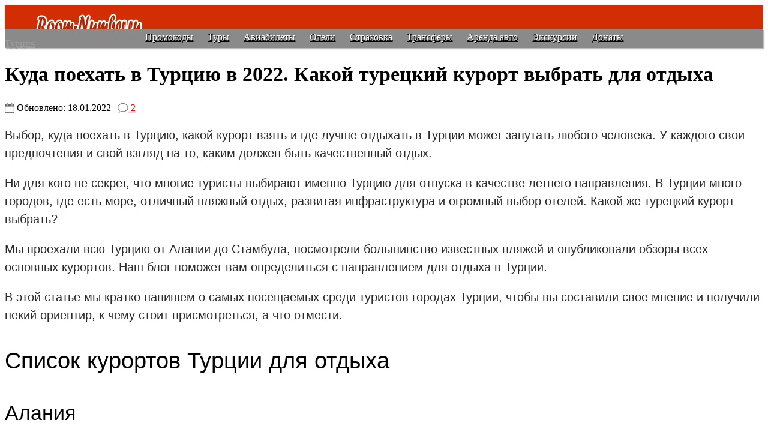

--- FILE ---
content_type: text/html; charset=UTF-8
request_url: https://room-number.ru/turkey/kuda-poehat-v-turciu/
body_size: 22560
content:
<!DOCTYPE html><!--[if IE 6]><html id="ie6" xml:lang="ru"><![endif]--><!--[if IE 7]><html id="ie7" xml:lang="ru"><![endif]--><!--[if IE 8]><html id="ie8" xml:lang="ru"><![endif]--><!--[if !(IE 6) | !(IE 7) | !(IE 8) ]><!--><html xml:lang="ru"><!--<![endif]--><head><link rel="icon" href="https://room-number.ru/favicon.svg"/ type="image/svg+xml><meta http-equiv="Content-Type" content="text/html; charset="UTF-8" /><meta name="viewport" content="width=device-width" /><title>Куда поехать в Турцию в 2020 г. Какой турецкий курорт выбрать для отдыха</title> <!--[if lt IE 9]><script src="https://room-number.ru/wp-content/themes/twentyeleven2/js/html5.js" type="text/javascript"></script><![endif]--><meta name='yandex-verification' content='4e414440898a06b5' /><meta name="google-site-verification" content="50bAjSKZWYRvd1_Pqb-Bl0AGM93vjAd6Fsu_ZF6R4_g" /><meta name="google-site-verification" content="9pJmW4TErkwS_-VGs1cRSHgdYnZcWGma03NFNTt9fao" /><!-- Yandex.RTB --><script defer>window.yaContextCb=window.yaContextCb||[]</script><script defer src="https://yandex.ru/ads/system/context.js" async></script></head><link rel="stylesheet" type="text/css" media="all" href="https://room-number.ru/wp-content/themes/twentyeleven2/style.css" />

<style>#menu-item-45890 {width: 202px!important;display:block;} #access a{line-height:2.7em;padding:0 10px 0 10px;font-family:verdana;font-size:19px;font-weight:600;text-shadow: #000 1px 1px 0;top:2.9em;}#branding{height:41px;border:0;overflow:hidden;background:#d32e03;box-shadow:0!important} #access{background:#d32e03; box-shadow:0!important} 

.topmenu2{background:#8a8a8a; margin-top: -1px; height: 32px; border:0;overflow:hidden;box-shadow:2px 2px 1px rgba(122,122,122,0.5);} 
.topmenu2in{padding:4px 0 0 0;text-align:center;}
.topmenu2 a {color:#fff; line-height:1.3em;padding:2px 10px 2px 10px;font-family:verdana;font-size:16px;font-weight:400;text-shadow: #000 1px 1px 0;top:2.9em; text-align: webkit-match-parent;}

h2{font-weight:normal;font-size:38px !important;line-height:1.6em !important;color:#000;}h3{font-weight:normal;font-size:34px !important;line-height:1.4em !important;color:#000;}

.dgqpo{font-size:25px;border-bottom:1px dotted #d80303}#dgqponb{font-size:25px;border-bottom:0}.ulhtlblk{background:#f7f7e9;border:solid 1px #efe8d8;margin-bottom:10px;line-height:1.6em}.bknglgosm{background-image:url(/wp-content/uploads/2015/12/booking-favicon.jpg);background-repeat:no-repeat;background-position:left center;padding:0 0 0 19px;margin:0 -1px 0 2px;list-style-type:none}#yandex_ad33,#yandex_rtb_R-A-142494-5{margin-bottom:20px}.blackvideo {padding:50px;background:#000;margin-bottom:25px;margin-top:25px;}#booklinksnew a{font-size:23px}body.custom-background{background-color:#fff !important;background-image:none !important}.entry-content, .entry-content p, .entry-content ul{font-size:112%;line-height:1.5em;font-family:Arial,sans-serif;font-display:swap;font-weight:normal;color:#2b2b2b}.glgo:hover{background:#d32e03}#menu-item-45890{background:#d32e03 !important}#menu-item-45890 a:hover{background:#d32e03 !important}#menu-item-45890 li:hover{background:#d32e03 !important}#menu-item-45890 img:hover{background:#d32e03 !important}#menu-item-45890{margin:6px 20px 0 0}.hktcondovse{background:#457cca}.hktcondovse:hover{background:#003580}
@media (max-width: 1024px){.entry-title{font-size:24px !important;}.blackvideo{padding:3px;}} 

@media (max-width: 800px){#page{margin-top:0 !important}#primary{margin:1px !important}#content{padding:10px 9px 1px 7px !important}.entry-content{padding:12px 16px 0 0 !important}h2,h3{font-size:28px !important;}.categorylink img{width:60px;height:30px;margin-top:8px}.comment-notes{margin-bottom:-4px !important}.comment-form-author,.comment-form-email,.comment-form-url{margin-top:-25px !important;width:85% !important} .tablnoborderbooking td .htlblk{position:absolute;margin-top:20px;margin-left:10px}#access a{line-height:2.3em !important;font-size:14px !important}#access ul ul{top:2.3em !important}#access ul ul a{padding-top:1px;padding-bottom:1px}#menu-item-45890{display:block !important}#menu-item-45890 img{}#menu-item-45890{margin:6px 1px 0 0} 
#branding{} #access, #menu-item-45890, #responsive-menu-item-45890 {display:none;} .topmenulogo img, #responsivemenuaccesslogo img {width: 155px!important; height:32px!important;} .topmenulogo {margin: -1px 0 3px 8px !important} 

.topmenu2 a {line-height:1.2em; padding:0 2px 0 2px;font-size:14px;}

#responsive-menu-container #responsive-menu-wrapper, #responsive-menu-container #responsive-menu-title, #responsive-menu-container #responsive-menu li.responsive-menu-item a {background: none!important; border-bottom:none!important;} #responsive-menu-container {background: linear-gradient(45deg, #5f1a2a, #212121)!important; opacity: 0.975!important;}}

@media (max-width: 650px){body,input,textarea{font-size:95% !important;line-height:1.5em;font-family:Arial;font-weight:normal;color:#2b2b2b}#branding{margin-bottom:-1px !important}.topmenulogo {margin: -1px 0 3px 8px !important}}

@media (max-width: 450px){#branding{}.topmenulogo {margin: -1px 0 3px 8px !important}}</style>
<body class="single single-post postid-52130 single-format-standard custom-background two-column right-sidebar responsive-menu-slide-left moz-sidebar-adjust">

<script>if (document.location.protocol != "https:") {
   document.location = document.URL.replace(/^http:/i, "https:");
}</script>


<div id="branding"><div class="topmenulinksarea">

<nav id="access" role="navigation"><div class="menu-%d0%bc%d0%b5%d0%bd%d1%8e-1-container"><ul id="menu-%d0%bc%d0%b5%d0%bd%d1%8e-1" class="menu"><li id="menu-item-45890" class="menu-item menu-item-type-custom menu-item-object-custom menu-item-home menu-item-45890"><a href="https://room-number.ru/"><img class="glgo" src="https://room-number.ru/wp-content/uploads/2018/10/logo-18238.png" alt="logo-18238" width="182" height="38" style="border: 0;"></a></li>
<li id="menu-item-24601" class="menu-item menu-item-type-post_type menu-item-object-page menu-item-24601"><a href="https://room-number.ru/category/">Все страны</a></li>
<li id="menu-item-102" class="menu-item menu-item-type-custom menu-item-object-custom menu-item-102"><a title="Россия" href="https://room-number.ru/category/russia/">Россия</a></li>
<li id="menu-item-2924" class="menu-item menu-item-type-custom menu-item-object-custom menu-item-2924"><a title="Турция" href="https://room-number.ru/category/turkey/">Турция</a></li>
<li id="menu-item-108" class="menu-item menu-item-type-custom menu-item-object-custom menu-item-108"><a href="https://room-number.ru/category/sri-lanka/">Шри-Ланка</a></li>
<li id="menu-item-1549" class="menu-item menu-item-type-custom menu-item-object-custom menu-item-1549"><a href="https://room-number.ru/category/vietnam/">Вьетнам</a></li>
<li id="menu-item-107" class="menu-item menu-item-type-custom menu-item-object-custom menu-item-107"><a title="Тайланд" href="https://room-number.ru/category/thailand/">Таиланд</a></li>
<li id="menu-item-52694" class="menu-item menu-item-type-taxonomy menu-item-object-category menu-item-52694"><a href="https://room-number.ru/category/emirates/">ОАЭ</a></li>
<li id="menu-item-74517" class="menu-item menu-item-type-custom menu-item-object-custom menu-item-74517"><a href="https://room-number.ru/about/">Об авторах</a></li>
</ul></div></nav>

<div class="topmenulogo" id="responsivemenuaccesslogo"><a href="https://room-number.ru/"><img alt="logo" src="/wp-content/uploads/2018/10/logo-18238.png" width="182" height="38" /></a></div>

</div></div>

<div class="topmenu2"><div class="topmenu2in">
<a href="https://room-number.ru/promo/"> Промокоды</a>
<a href="https://room-number.ru/tour/"> Туры</a>
<a href="https://room-number.ru/avia/"> Авиабилеты</a>
<a href="https://room-number.ru/otel/"> Отели</a>
<a href="https://room-number.ru/turisticheskoe-strahovanie/"> Страховка</a>
<a href="https://room-number.ru/transfer/"> Трансферы</a>
<a href="https://room-number.ru/avto/"> Аренда авто</a>
<a href="https://room-number.ru/eks/"> Экскурсии</a>
<a href="https://room-number.ru/spasibo/"> Донаты</a>
</div></div>


<div id="page" class="hfeed"></header>

<div id="main">		<div id="primary" style="margin-bottom: 1% !important;">
			<div id="content" role="main" style="margin-top: -16px;" itemscope itemtype="https://schema.org/Article">
				<!-- #nav-single -->
					
<style>.wp-smiley {width:15px;height:15px!important;margin-bottom:-2px!important;} 
.avtor0126{background:#2f2f2f; height: 145px; margin-top: 20px; padding-top: 20px; font-size: 100%; color:#fff;} 
.booklinksyatravel li{padding:8px 1px 8px 29px !important;background-image:url(https://room-number.ru/wp-content/uploads/2022/03/yatr-logo.png)!important;background-repeat:no-repeat;background-position:left center;margin:1px 0 1px -35px;list-style-type:none}
.yatravel {background-image:url(https://room-number.ru/wp-content/uploads/2022/03/yatr-logo.png);background-repeat:no-repeat;background-position:left center;padding:0 0 0 25px;margin:0 -7px 0 2px;list-style-type:none}
blockquote{padding:17px;margin-top:20px;margin-bottom:20px;background:#fff;border:0;border-left:0;font-style:oblique} .tablnoborderbooking td a {font-size:22px;font-weight:bold}.lnksbookgbluspan {margin-left:10px;padding:3px 10px 3px 10px;border-radius:2px;background:#5ab3c9;color:#fff;font-size:20px;} .ulhtlblk{margin-bottom:20px;}
#lnksbookgblue {padding:10px 20px 10px 20px!important;background:#5ab3c9;text-align:center;float:left;display:block;}#lnksbookgblue .spanlink{font-size:18px!important;font-weight:normal!important;} .trhtlnks {font-size:18px;font-family:verdana;margin-top:15px;}
#lnksbookg {margin-top:-4px;margin-bottom:16px;max-width:190px;padding: 8px 0 8px 0!important;} .hktcondovse a, #lnksbookg a {color:#fff;font-size:18px!important;font-weight:normal!important;} #lnksbookg img{width:18px;height:18px;margin: 0 6px -2px 0;}.ll90917 {border-bottom:1px dotted #000;color:#000;text-decoration:none;}.breadcrrr{color:#9c9c9c;font-family:tahoma;margin-bottom:-5px;} .breadcrrr a{color:#9c9c9c;}.fgegreew {width:49.8%; float: left; display: block;} #fgegreewshare{width:100%;}.block2greyperelink{margin: 5px 0 2px 0!important;}#pohposti{margin-top:-38px!important;margin-bottom:20px!important;}.ya-share2__badge{width:50px;height:40px;margin-top:2px;margin-bottom:2px;background-repeat: no-repeat} .ya-share2__container_size_m .ya-share2__icon{width: 40px; height:40px;vertical-align:middle;background-repeat: no-repeat} img[class*="align"], img[class*="wp-image-"], #content .gallery .gallery-icon img {box-shadow: 5px 5px 4px rgba(122,122,122,0.5);} .entry-title{font-size:34px !important;padding-right:50px;} .bookinglogo{border: solid 2px #000 !important;}
@media (max-width: 1000px){.entry-title{font-size:30px !important;font-weight:normal !important;color:#000;}.smartwtrata{overflow:hidden;margin-right:-40px;margin-left:-20px;} }
@media (max-width: 650px){.dgqpo{margin-left:18px;}.fgegreew{width:100%;}.socsetitext{font-size:22px!important;}.block2greyperelink{padding: 15px 1px 15px 10px!important;margin: 5px 0 2px 0!important;}#knopkisoc{display:block;} .ya-share2__item_service_twitter .ya-share2__badge{display:none !important;} #pohposti {margin-top:-38px!important;margin-bottom:20px!important;} 
.avtor0126{height: 160px;font-size: 85%;} 
.miniaturarelacionada {width:95%!important;max-width:95%!important;min-height:140px!important;text-align:left;font-size:20px!important; float:left!important;display:block!important;line-height:1.3em;} .miniaturarelacionada img {float:left!important;display:block!important;width:130px;height:130px; margin-right:13px;} .relacionadas {margin: 10px 1px 20px -5px !important;}}@media (max-width: 450px){.miniaturarelacionada a {font-size:18px!important;} .avtor0126{height: 180px;font-size: 70%;} }</style> 

<article id="post-52130" class="post-52130 post type-post status-publish format-standard hentry category-turkey tag-- tag--"> 

<div class="breadcrrr" itemscope="" itemtype="https://schema.org/BreadcrumbList">
<span itemscope="" itemprop="itemListElement" itemtype="https://schema.org/ListItem"><span itemprop="name"><a href="https://room-number.ru/category/turkey/" title="Просмотреть все записи в рубрике &laquo;Турция&raquo;" rel="nofollow">Турция</a></span><meta itemprop="position" content="1"></span>
</div>

<meta itemprop="datePublished" content="2019-10-12"><meta itemprop="dateModified" content="2022-01-18">

<header class="entry-header"><h1 class="entry-title" itemprop="name">Куда поехать в Турцию в 2022. Какой турецкий курорт выбрать для отдыха</h1>

<div class="entry-meta">

<span title="Опубликовано: 12.10.2019. Дата обновления: 18.01.2022 "><img src="/wp-content/uploads/2021/02/date0-png.png" width="16" height="16"  style="margin-top:-3px;" alt="" align="absMiddle" /> 

Обновлено: 18.01.2022 </span>

<span title="Комментарии"><a href="#comments"><img src="/wp-content/uploads/2021/02/com-png.png" width="18" height="16" style="margin-top:-3px;margin-left:7px;" alt="" align="absMiddle" /> 2</a></span>

</div><!-- .entry-meta -->

   </header><div class="entry-content" itemprop="articleBody" style="border-bottom: 0;"> <p>Выбор, куда поехать в Турцию, какой курорт взять и где лучше отдыхать в Турции может запутать любого человека. У каждого свои предпочтения и свой взгляд на то, каким должен быть качественный отдых. <span id="more-52130"></span></p>
<p>Ни для кого не секрет, что многие туристы выбирают именно Турцию для отпуска в качестве летнего направления. В Турции много городов, где есть море, отличный пляжный отдых, развитая инфраструктура и огромный выбор отелей. Какой же турецкий курорт выбрать?</p>
<p>Мы проехали всю Турцию от Алании до Стамбула, посмотрели большинство известных пляжей и опубликовали обзоры всех основных курортов. Наш блог поможет вам определиться с направлением для отдыха в Турции.</p>
<p>В этой статье мы кратко напишем о самых посещаемых среди туристов городах Турции, чтобы вы составили свое мнение и получили некий ориентир, к чему стоит присмотреться, а что отмести.</p>
<div id="yandex_rtb_R-A-142494-5"></div>
<h2>Список курортов Турции для отдыха</h2>
<h3>Алания</h3>
<p><a href="https://room-number.ru/turkey/alanya/">Город Алания</a> – самый теплый курорт Турции. Именно в Алании купабельный сезон длится дольше всего. Здесь самое теплое море. В Аланье уютно, все для русского человека понятно и приятно. Большая, но домашняя деревня. Атмосфера неспешной жизни тут точно присутствует.</p>
<div class="hktcondovse" id="lnksbookg"><span class='spanlink' onclick="GoTo('_tp.media/r?marker=27158.kuda&amp;p=771&amp;u=https%3A%2F%2Ftravelata.ru%2Fturkey%2Fresorts%2Falanya')"><span>Туры в Аланию →</span></span></div>
<p>Здесь большой выбор экскурсий и в самом городе есть, что посмотреть. В Алании несколько главных пляжей. Все они очень протяженные, многокилометровые. Самым лучшим считается <a title="Пляж Клеопатры, Аланья. Самый лучший и красивый в Алании" href="https://room-number.ru/turkey/kleopatra-beach-alanya/">пляж Клеопатры</a>. Море чистое, без волн, но во многих местах есть каменные плиты, поэтому рекомендуется купаться в коралловых тапочках.</p>
<p>Несмотря на большой туристический поток, цены не отличаются от остальной Турции. Советуем заселяться в Алании в городские отели или в квартиры, нежели, чем в отели «все включено», потому что почти все 5-звездочные гостиницы &#8220;ол инклюзив&#8221; находятся на отшибе, за городом.</p>
<h4>Отели в центре Алании</h4>
<ul class="bookinglinksdiv" id="booklinksnew">
<li><span class='spanlink' onclick="GoTo('_www.booking.com/hotel/tr/kleopatra-suit-otel.ru.html?aid=891071')"><span>Kleopatra Suit Hotel</span></span></li>
<li><span class='spanlink' onclick="GoTo('_www.booking.com/hotel/tr/blue-diamond-alya.ru.html?aid=891071')"><span>Blue Diamond Alya Hotel</span></span></li>
<li><span class='spanlink' onclick="GoTo('_www.booking.com/hotel/tr/sunpark-beach.ru.html?aid=891071')"><span>Sunprime Alanya Beach Hotel</span></span></li>
<li><span class='spanlink' onclick="GoTo('_www.booking.com/hotel/tr/xperia-grand-bali.ru.html?aid=891071')"><span>Xperia Grand Bali Hotel</span></span></li>
</ul>
<p><img itemprop="image" class="alignnone size-full wp-image-52131" alt="kyrort-v-turke-9" src="https://room-number.ru/wp-content/uploads/2019/10/kyrort-v-turke-9.jpg" width="925" height="617" /><br />
<img itemprop="image" class="alignnone size-full wp-image-52133" alt="kyrort-v-turke-11" src="https://room-number.ru/wp-content/uploads/2019/10/kyrort-v-turke-11.jpg" width="925" height="622" /><br />
<img itemprop="image" class="alignnone size-full wp-image-52134" alt="kyrort-v-turke-12" src="https://room-number.ru/wp-content/uploads/2019/10/kyrort-v-turke-12.jpg" width="925" height="614" /></p>
<h3>Анталия</h3>
<p><a href="https://room-number.ru/turkey/antalya/">Город Анталья</a> &#8211; одно из популярнейших направлений для отдыха в Турции среди туристов. Большинство экспатов также выбирают Анталию для жизни. Анталья является крупным и развитым городом, где вы найдете массу развлечений, пляжей и достопримечательностей.</p>
<div class="hktcondovse" id="lnksbookg"><span class='spanlink' onclick="GoTo('_tp.media/r?marker=27158.kuda&amp;p=771&amp;u=https%3A%2F%2Ftravelata.ru%2Fturkey%2Fresorts%2Fantalya')"><span>Туры в Анталью →</span></span></div>
<p>Несмотря на то, что в городе есть торговые центры, крупные супермаркеты, общественный транспорт и напряженный трафик, этот курорт без приукрашивания прекрасно подходит для отпуска, особенно продолжительного.</p>
<p>Пляжи такие же хорошие, как в Алании. Но море чуточку прохладнее, примерно на 1-2 градуса. В Анталии 2 основных пляжа, которые находятся с обеих сторон от города &#8211; песочный <a title="Пляж Лара, Анталия. Фото, отели и отзывы о пляже" href="https://room-number.ru/turkey/lara-antalya/">пляж Лара</a> и галечный <a title="Пляж Коньяалты. Лучший пляж в Анталии" href="https://room-number.ru/turkey/konyaalti-antalya/">пляж Коньяалты</a>. Лично на наш взгляд, второй пляж лучше.</p>
<p>В Анталье мы советуем останавливать свой выбор на квартире при условии длительного отпуска на 2 недели или месяц. На меньший срок подойдут отели. На пляже Лара в основном крупные дорогие отели все включено, а на Коньяалты широкий выбор бюджетного жилья. Количество отелей и их качество заметно лучше, чем в Алании, при той же ценовой категории.</p>
<h4>Отели в Анталье</h4>
<ul class="bookinglinksdiv" id="booklinksnew">
<li><span class='spanlink' onclick="GoTo('_www.booking.com/hotel/tr/eliza.ru.html?aid=891071')"><span>Route Hotel Kaleici</span></span></li>
<li><span class='spanlink' onclick="GoTo('_www.booking.com/hotel/tr/secret-palace-pansion.ru.html?aid=891071')"><span>Secret Palace Hotel</span></span></li>
<li><span class='spanlink' onclick="GoTo('_www.booking.com/hotel/tr/elit-basaran.ru.html?aid=891071')"><span>Sealife Lounge</span></span></li>
<li><span class='spanlink' onclick="GoTo('_www.booking.com/hotel/tr/cap-d-39-perge.ru.html?aid=891071')"><span>Cap d&#8217;Perge Hotel</span></span></li>
</ul>
<p><img itemprop="image" class="alignnone size-full wp-image-52135" alt="kyrort-v-turke-5" src="https://room-number.ru/wp-content/uploads/2019/10/kyrort-v-turke-5.jpg" width="925" height="617" /><br />
<img itemprop="image" class="alignnone size-full wp-image-52136" alt="kyrort-v-turke-6" src="https://room-number.ru/wp-content/uploads/2019/10/kyrort-v-turke-6.jpg" width="925" height="617" /><br />
<img itemprop="image" class="alignnone size-full wp-image-52137" alt="kyrort-v-turke-8" src="https://room-number.ru/wp-content/uploads/2019/10/kyrort-v-turke-8.jpg" width="925" height="617" /><br />
<img itemprop="image" class="alignnone size-full wp-image-52138" alt="kyrort-v-turke-7" src="https://room-number.ru/wp-content/uploads/2019/10/kyrort-v-turke-7.jpg" width="925" height="603" /></p>
<p><!-- adman_adcode (middle, 3) --><div id="blok56547567563">
<!-- Yandex.RTB R-A-142494-15 в посте середина -->
<div id="yandex_rtb_R-A-142494-15"></div>
<script defer>window.yaContextCb.push(()=>{
  Ya.Context.AdvManager.render({
    renderTo: 'yandex_rtb_R-A-142494-15',
    blockId: 'R-A-142494-15'
  })
})</script>
</div>

<!-- /adman_adcode (middle) --></p>
<h3>Кемер</h3>
<p><a href="https://room-number.ru/turkey/kemer/">Город Кемер</a> в настоящее время самый популярный среди русскоязычных туристов. Такое количество русских мы не встречали больше нигде в Турции. Кемер по своему привлекателен. Почему-то именно здесь мы полностью почувствовали себя на курорте и расслабились.</p>
<div class="hktcondovse" id="lnksbookg"><span class='spanlink' onclick="GoTo('_tp.media/r?marker=27158.kuda&amp;p=771&amp;u=https%3A%2F%2Ftravelata.ru%2Fturkey%2Fresorts%2Fkemer')"><span>Туры в Кемер →</span></span></div>
<p>Отличительные особенности Кемера от предыдущих двух курортов, что сам городок маленький, но тем ни менее, ухоженный, весь в цветах.</p>
<p>Пляж в Кемере делится на 2 части яхтенной гаванью. Первая часть общественного пляжа галечная, а второй пляж песочный и более живописный, но весь заставлен лежаками бич клабов. В Кемере было самое спокойное море, без единой волны. Если повезет, то можно застать дни, когда море становится ярко бирюзовым, как на Карибах.</p>
<p>В Кемере, в отличии от Аланьи и Антальи, стоит забронировать заранее отель «все включено». В сезон хорошие отели с питанием стоят от 100$ в сутки.</p>
<h4>Отели в Кемере &#8220;всё включено&#8221;</h4>
<ul class="bookinglinksdiv" id="booklinksnew">
<li><span class='spanlink' onclick="GoTo('_www.booking.com/hotel/tr/elegance-kemer.ru.html?aid=891071')"><span>Elegance Hotel Kemer</span></span></li>
<li><span class='spanlink' onclick="GoTo('_www.booking.com/hotel/tr/pasha-s-princess.ru.html?aid=891071')"><span>Pasha&#8217;s Princess Hotel</span></span></li>
<li><span class='spanlink' onclick="GoTo('_www.booking.com/hotel/tr/crystal-de-luxe-resort-spa.ru.html?aid=891071')"><span>Crystal De Luxe Resort &amp; Spa</span></span></li>
<li><span class='spanlink' onclick="GoTo('_www.booking.com/hotel/tr/otium-life.ru.html?aid=891071')"><span>Otium Hotel Life Ultra All Inclusive</span></span></li>
</ul>
<p><img itemprop="image" class="alignnone size-full wp-image-52139" alt="kyrort-v-turke-1" src="https://room-number.ru/wp-content/uploads/2019/10/kyrort-v-turke-1.jpg" width="925" height="617" /><br />
<img itemprop="image" class="alignnone size-full wp-image-52140" alt="kyrort-v-turke-2" src="https://room-number.ru/wp-content/uploads/2019/10/kyrort-v-turke-2.jpg" width="925" height="617" /><br />
<img itemprop="image" class="alignnone size-full wp-image-52141" alt="kyrort-v-turke-3" src="https://room-number.ru/wp-content/uploads/2019/10/kyrort-v-turke-3.jpg" width="925" height="617" /><br />
<img itemprop="image" class="alignnone size-full wp-image-52142" alt="kyrort-v-turke-4" src="https://room-number.ru/wp-content/uploads/2019/10/kyrort-v-turke-4.jpg" width="925" height="618" /></p>
<h3>Сиде</h3>
<p><a href="https://room-number.ru/turkey/otdyh-v-side/">Город Сиде</a> тоже можно запросто отнести к одному из самых расслабленных курортов Турции. Городок совсем небольшой. Все <a href="https://room-number.ru/turkey/dostoprimechatelnosti-side/">достопримечательности</a>, а они в Сиде самые интересные, легко посещаются самостоятельно за один день.</p>
<div class="hktcondovse" id="lnksbookg"><span class='spanlink' onclick="GoTo('_tp.media/r?marker=27158.kuda&amp;p=771&amp;u=https%3A%2F%2Ftravelata.ru%2Fturkey%2Fresorts%2Fside')"><span>Путевки в Сиде →</span></span></div>
<p>Море в Сиде такое же спокойное и без волн, как в Кемере. Сиде &#8211; это то место, куда поехать отдыхать в Турцию с ребенком. Пляж в Сиде отлично подходит для отдыха с детьми, так как здесь мелко и нет волн. Вдоль пляжа обустроенная набережная с хорошим выбором разных кафе и ресторанчиков.</p>
<p>Сиде превосходный вариант для тех, кто хочет совместить экскурсионную программу с пляжным отдыхом. В этом городе можно выбирать, как маленькие, симпатичные и недорогие отели, так и систему «все включено» в 5-звездочных резортах. Главное, ищите жилье поближе к морю, в пешей доступности от пляжа. </p>
<h4>Гостиницы в Сиде</h4>
<ul class="bookinglinksdiv" id="booklinksnew">
<li><span class='spanlink' onclick="GoTo('_www.booking.com/hotel/tr/villa-onemli-antalya.ru.html?aid=891071')"><span>Hotel Villa Önemli</span></span></li>
<li><span class='spanlink' onclick="GoTo('_www.booking.com/hotel/tr/adali.ru.html?aid=891071')"><span>Adalı hotel</span></span></li>
<li><span class='spanlink' onclick="GoTo('_www.booking.com/hotel/tr/beachway-hotel-side.ru.html?aid=891071')"><span>Beachway Hotel</span></span></li>
<li><span class='spanlink' onclick="GoTo('_www.booking.com/hotel/tr/bosphorus-sorgun.ru.html?aid=891071')"><span>Bosphorus Sorgun Hotel</span></span></li>
</ul>
<p><img itemprop="image" class="alignnone size-full wp-image-52146" alt="kyrort-v-turke-26" src="https://room-number.ru/wp-content/uploads/2019/10/kyrort-v-turke-26.jpg" width="925" height="617" /><br />
<img itemprop="image" class="alignnone size-full wp-image-52145" alt="kyrort-v-turke-25" src="https://room-number.ru/wp-content/uploads/2019/10/kyrort-v-turke-25.jpg" width="925" height="610" /><br />
<img itemprop="image" class="alignnone size-full wp-image-52143" alt="kyrort-v-turke-24" src="https://room-number.ru/wp-content/uploads/2019/10/kyrort-v-turke-24.jpg" width="925" height="617" /><br />
<img itemprop="image" class="alignnone size-full wp-image-52144" alt="kyrort-v-turke-23" src="https://room-number.ru/wp-content/uploads/2019/10/kyrort-v-turke-23.jpg" width="925" height="611" /></p>
<div id="yandex_ad33"></div>
<h3>Каш</h3>
<p><a href="https://room-number.ru/turkey/kas/">Город Каш</a> в Турции &#8211; самый неповторимый и сильно отличающийся курорт от всех предыдущих. В Каш не продают путевки турфирмы, сюда в основном приезжают самостоятельные туристы со всего мира, а также сами турки.</p>
<p>Необыкновенно аутентичный, необычный, но в тоже время скромный и по европейски сдержанный. Масса красивых видовых ресторанов с европейской и даже греческой кухней, извилистые узкие улочки и небольшие 2-3 этажные дома-отели.</p>
<p>Для пляжного отдыха есть несколько небольших бухт, где удобно поплавать. Один из самых красивых пляжей Турции, <a title="Пляж Капуташ в Турции. Бухта среди гор с голубой водой" href="https://room-number.ru/turkey/kaputas/">Капуташ</a>, тоже находится недалеко от Каша.</p>
<p>В Каше советуем присмотреться к маленьким, возможно даже семейным отельчикам, а не переплачивать за виллы или отели с питанием.</p>
<h4>Отели в Каше на Букинге</h4>
<ul class="bookinglinksdiv" id="booklinksnew">
<li><span class='spanlink' onclick="GoTo('_www.booking.com/hotel/tr/cedrus-suites.ru.html?aid=891071')"><span>Cedrus Suites</span></span></li>
<li><span class='spanlink' onclick="GoTo('_www.booking.com/hotel/tr/sonne.ru.html?aid=891071')"><span>Hotel Sonne</span></span></li>
<li><span class='spanlink' onclick="GoTo('_www.booking.com/hotel/tr/nur.ru.html?aid=891071')"><span>Nur Hotel</span></span></li>
<li><span class='spanlink' onclick="GoTo('_www.booking.com/hotel/tr/arnna.ru.html?aid=891071')"><span>Arnna Hotel</span></span></li>
</ul>
<p><img itemprop="image" class="alignnone size-full wp-image-52147" alt="kyrort-v-turke-22" src="https://room-number.ru/wp-content/uploads/2019/10/kyrort-v-turke-22.jpg" width="925" height="617" /><br />
<img itemprop="image" class="alignnone size-full wp-image-52148" alt="kyrort-v-turke-21" src="https://room-number.ru/wp-content/uploads/2019/10/kyrort-v-turke-21.jpg" width="925" height="617" /><br />
<img itemprop="image" class="alignnone size-full wp-image-52149" alt="gorod-kas-41" src="https://room-number.ru/wp-content/uploads/2019/10/gorod-kas-41.jpg" width="925" height="617" /><br />
<img itemprop="image" class="alignnone size-full wp-image-52150" alt="plazh-kapytach-232" src="https://room-number.ru/wp-content/uploads/2019/10/plazh-kapytach-2321.jpg" width="925" height="605" /></p>
<h3>Олюдениз</h3>
<p><a href="https://room-number.ru/turkey/oludeniz/">Курортный городок Олюдениз</a> &#8211; здесь одновременно и спокойно и в тоже время не скучно. В окрестностях Олюдениза есть примечательные места. Но в большей степени сюда приезжают по двум причинам &#8211; полеты на параплане и пляжный отдых. Кому что по душе. Именно в Олюденизе пляж нам понравился больше всего.</p>
<div class="hktcondovse" id="lnksbookg"><span class='spanlink' onclick="GoTo('_tp.media/r?marker=27158.kuda&amp;p=771&amp;u=https%3A%2F%2Ftravelata.ru%2Fturkey%2Fresorts%2Foludeniz')"><span>Туры в Олюдениз→</span></span></div>
<p>Много природы, изумрудная прогретая вода, отсутствие малейшей волны и рядом вся необходимая для времяпровождения инфраструктура. По вчечерам в барах возле пляжа проводятся дискотеки.</p>
<p>С Олюдениза быстро и не затратно можно добраться до Каша и Фетхие и тем самым посмотреть несколько курортов и накупаться сразу на нескольких пляжах.</p>
<h4>Где остановиться в Олюденизе</h4>
<ul class="bookinglinksdiv" id="booklinksnew">
<li><span class='spanlink' onclick="GoTo('_www.booking.com/hotel/tr/tonoz-beach.ru.html?aid=891071')"><span>Tonoz Beach Hotel</span></span></li>
<li><span class='spanlink' onclick="GoTo('_www.booking.com/hotel/tr/ansal.ru.html?aid=891071')"><span>Unsal Hotel</span></span></li>
<li><span class='spanlink' onclick="GoTo('_www.booking.com/hotel/tr/asena-beach.ru.html?aid=891071')"><span>Liberty Hotels Oludeniz</span></span></li>
<li><span class='spanlink' onclick="GoTo('_www.booking.com/hotel/tr/flamingo.ru.html?aid=891071')"><span>Flamingo Hotel &amp; Spa</span></span></li>
</ul>
<p><img itemprop="image" class="alignnone size-full wp-image-52151" alt="kyrort-v-turke-20" src="https://room-number.ru/wp-content/uploads/2019/10/kyrort-v-turke-20.jpg" width="925" height="617" /><br />
<img itemprop="image" class="alignnone size-full wp-image-52152" alt="kyrort-v-turke-19" src="https://room-number.ru/wp-content/uploads/2019/10/kyrort-v-turke-19.jpg" width="925" height="617" /><br />
<img itemprop="image" class="alignnone size-full wp-image-52153" alt="kyrort-v-turke-18" src="https://room-number.ru/wp-content/uploads/2019/10/kyrort-v-turke-18.jpg" width="925" height="611" /><br />
<img itemprop="image" class="alignnone size-full wp-image-52154" alt="kyrort-v-turke-17" src="https://room-number.ru/wp-content/uploads/2019/10/kyrort-v-turke-17.jpg" width="925" height="612" /></p>
<h3>Фетхие</h3>
<p><a href="https://room-number.ru/turkey/fethiye/">Фетхие</a> – красивое название, но не настолько яркое впечатление оставил после себя данный курортный городок. Смотреть в самом городе нечего. Отдых в Fethiye зачастую предпочитают люди в возрасте и в первый же приезд мы в этом убедились, увидев здесь самое большое скопление европейских пенсионеров.</p>
<div class="hktcondovse" id="lnksbookg"><span class='spanlink' onclick="GoTo('_tp.media/r?marker=27158.kuda&amp;p=771&amp;u=https%3A%2F%2Ftravelata.ru%2Fturkey%2Fresorts%2Ffethiye')"><span>Туры в Фетхие →</span></span></div>
<p>Есть набережная с кафешками и длинный пляж с шезлонгами. Можно проехаться по маленьким пляжам-лагунам. Море по отзывам неплохое. Поблизости находится Олюдениз &#8211; один из лучших пляжей Турции.</p>
<p>На фоне предыдущих курортов, Фетхие отличается, но у него есть свои весомые плюсы. Тихий и спокойный город, не испорченный туристами, не такой многолюдный и суетной, как Анталия. При этом хорошее море, острова и горы.</p>
<h4>Отели в Фетхие на Booking.com</h4>
<ul class="bookinglinksdiv" id="booklinksnew">
<li><span class='spanlink' onclick="GoTo('_www.booking.com/hotel/tr/yeniceri.ru.html?aid=891071')"><span>Yeniceri City Hotel</span></span></li>
<li><span class='spanlink' onclick="GoTo('_www.booking.com/hotel/tr/city-life-demir.ru.html?aid=891071')"><span>City Life Demir Hotel</span></span></li>
<li><span class='spanlink' onclick="GoTo('_www.booking.com/hotel/tr/orka-boutique.ru.html?aid=891071')"><span>Orka Boutique Hotel</span></span></li>
<li><span class='spanlink' onclick="GoTo('_www.booking.com/hotel/tr/unique.ru.html?aid=891071')"><span>Hotel Unique &#8211; Boutique Class</span></span></li>
</ul>
<p><img itemprop="image" class="alignnone size-full wp-image-52155" alt="kyrort-v-turke-13" src="https://room-number.ru/wp-content/uploads/2019/10/kyrort-v-turke-13.jpg" width="925" height="617" /><br />
<img itemprop="image" class="alignnone size-full wp-image-52156" alt="kyrort-v-turke-14" src="https://room-number.ru/wp-content/uploads/2019/10/kyrort-v-turke-14.jpg" width="925" height="617" /><br />
<img itemprop="image" class="alignnone size-full wp-image-52157" alt="kyrort-v-turke-15" src="https://room-number.ru/wp-content/uploads/2019/10/kyrort-v-turke-15.jpg" width="925" height="617" /><br />
<img itemprop="image" class="alignnone size-full wp-image-52158" alt="kyrort-v-turke-16" src="https://room-number.ru/wp-content/uploads/2019/10/kyrort-v-turke-16.jpg" width="925" height="617" /></p>
<h2>Где отдохнуть в Турции</h2>
<p>Куда поехать в Турцию вы теперь примерно представляете. В Турции есть, где разгуляться, выбор курортов широкий.</p>
<p>Мы не скажем вам, что лучше, Анталия или Кемер, Алания или Сиде. Каждый сам для себя должен сопоставить все особенности и преимущества, которые дает то или иное место. А наши подробные обзоры помогут вам получить какое-то впечатление о курорте.</p>
<p>В любом случае, куда бы вы не решили поехать, отдыхать в Турции везде хорошо. Вам точно все понравится. Главное, по возможности, не экономить на отелях и удачно выбирать расположение, чтобы было близко к пляжу и к центру города с кафешками, если вы передвигаетесь пешком.</p>
<p>Напишите в комментариях, куда бы вы советовали поехать в Турции первый раз? Где вам больше всего нравится?</p>
<p><script src="//c26.travelpayouts.com/content?promo_id=1151&#038;shmarker=27158&#038;popular=true&#038;title=%D0%9B%D1%83%D1%87%D1%88%D0%B8%D0%B5%20%D1%86%D0%B5%D0%BD%D1%8B%20%D0%BD%D0%B0%20%D1%82%D1%83%D1%80%D1%8B&#038;city_from=Moscow&#038;country_to=TR&#038;minimized=true&#038;powered_by=false" charset="utf-8" async></script></p>
<!-- adman_adcode_after --><!-- Yandex.RTB R-A-142494-16 после поста -->
<div id="yandex_rtb_R-A-142494-16"></div>
<script defer>window.yaContextCb.push(()=>{
  Ya.Context.AdvManager.render({
    renderTo: 'yandex_rtb_R-A-142494-16',
    blockId: 'R-A-142494-16'
  })
})</script><!-- /adman_adcode_after --> </div><footer class="entry-meta"> 

</footer> </article>




							</div><!-- #content -->

<div style="margin-left: 1.9%">
<noindex>
<table width="100%" class="tablnoborderknopkipost"><tbody><tr><td></td></tr><tr><td>

<div class="links5557"><div class="entry-content" style="font-size: 20px;margin-top:-60px;">

<h2>Как мы путешествуем в условиях санкций</h2>
На этих сайтах можно бронировать авиабилеты и отели с российских карт:

<ul>
	<li>Билеты ищем на <span class='spanlink' onclick="GoTo('_aviasales.tp.st/V84Fw9DW')">Авиасейлс</span></li>
	<li>Иногда дешевле билета лететь туром через <span class='spanlink' onclick="GoTo('_travelata.tp.st/z57atWtN')">Travelata</span></li>
	<li>Отели за границей с нашей картой на <span class='spanlink' onclick="GoTo('_trip.tp.st/CfznJHBp')">Трип.ком</span>, а с иностранной на <span class='spanlink' onclick="GoTo('_booking.com/?aid=891071')">Букинге</span></li>
	<li>Делаем страховку на <span class='spanlink' onclick="GoTo('_cherehapa.ru/?partnerId=1304')">Черехапе</span></li>
	<li>Трансфер из аэропорта через сайт <span class='spanlink' onclick="GoTo('_kiwitaxi.ru/?pap=54cd66fac6dda')">Кивитакси</span></li>
</ul>

<span class="donations"></span>&#9989; <b>Помощь с бронированием отелей на зарубежных сервисах</b>. Помогаем оплатить на Booking, Agoda, Airbnb. <span class='spanlink' onclick="GoTo('_room-number.ru/service/')">Подробнее</span>

<div class="avtor0126"><img style="float: left; margin-top: -20px; padding-bottom: 10px;" src="/wp-content/uploads/2025/07/avtor-room-number.jpg" alt="Авторы сайта room-number.ru" width="147" height="145"  /><span>Авторы статьи: Вячеслав и Екатерина</br >
Путешествуем самостоятельно и ведем блог с 2013 года. </br >Посетили 20 стран, пару сотен городов и островов</span></div>

</div></div>

<div class="socsetitext" style="font-size: 38px;margin-bottom:30px;margin-top:30px;">Похожие статьи</div>
<div class="commentsoverflow"><div class="relacionadas">
 
      <div class="miniaturarelacionada" style="border:0;">
                <a href="https://room-number.ru/turkey/poluchili-ikamet/"><img width="150" height="150" src="https://room-number.ru/wp-content/uploads/2020/12/Ikamet-1220-150.jpg" class="attachment-265x155 wp-post-image" alt="Ikamet-1220-150" /><br />
                Получили вид на жительство в Турции                </a>
        </div>
         
      <div class="miniaturarelacionada" style="border:0;">
                <a href="https://room-number.ru/turkey/zemletriasenie-alanya/"><img width="150" height="150" src="https://room-number.ru/wp-content/uploads/2020/12/IMG_20201205_155806-150.jpg" class="attachment-265x155 wp-post-image" alt="IMG_20201205_155806-150" /><br />
                Сегодня в Турции было землетрясение возле Алании                </a>
        </div>
         
      <div class="miniaturarelacionada" style="border:0;">
                <a href="https://room-number.ru/turkey/rashody-v-turcii/"><img width="150" height="150" src="https://room-number.ru/wp-content/uploads/2020/11/rashody-turciya-150.jpg" class="attachment-265x155 wp-post-image" alt="rashody-turciya-150" /><br />
                Наши расходы за месяц в Турции                </a>
        </div>
         
      <div class="miniaturarelacionada" style="border:0;">
                <a href="https://room-number.ru/turkey/ikamet/"><img width="150" height="152" src="https://room-number.ru/wp-content/uploads/2020/11/ikamet-150.jpg" class="attachment-265x155 wp-post-image" alt="ikamet-150" /><br />
                Как получить ВНЖ в Турции. Наш опыт оформления Икамет                </a>
        </div>
         
      <div class="miniaturarelacionada" style="border:0;">
                <a href="https://room-number.ru/turkey/marmaris/"><img width="150" height="150" src="https://room-number.ru/wp-content/uploads/2020/11/marmaris-150.jpg" class="attachment-265x155 wp-post-image" alt="marmaris-150" /><br />
                Мармарис, Турция: наши отзывы и 45 фото города                </a>
        </div>
         
      <div class="miniaturarelacionada" style="border:0;">
                <a href="https://room-number.ru/turkey/samim-ili-po-turu/"><img width="150" height="150" src="https://room-number.ru/wp-content/uploads/2020/11/turkey-samim-ili-po-turu-150.jpg" class="attachment-265x155 wp-post-image" alt="turkey-samim-ili-po-turu-150" /><br />
                Самим или по туру в Турцию? Как лучше отдыхать                </a>
        </div>
        </div></div>



<div class="tripstercontext" style="margin-top: 26px;"><script async defer  src="https://c11.travelpayouts.com/content?trs=22573&shmarker=27158&order=top&num=3&powered_by=false&widget_template=horizontal&width=100%25&logo=false&widgetbar=false&nolistbutton=false&price=false&widgetbar_position=top&promo_id=1499" charset="utf-8"></script></div>

</td></tr></tbody></table>



</noindex>
					<div class="commentsoverflow">
	<div id="comments">
<style>#respond {width: 100%!important;border:0;background:none; padding:0;} .comment-reply-title, .comment-notes, .logged-in-as, .comment-form-url {display: none!important;} .comment-form {margin-top: -5px;} #respond .comment-form-author, #respond .comment-form-email {margin-left:0!important;} 

.cmntavtr {background-image:url(https://room-number.ru/wp-content/uploads/gravatar_default.png);background-repeat:no-repeat;background-position:left center;padding:0 0 0 10px;margin:0 0 0 2px;list-style-type:none;width:32px;height:32px;float:left;display:block;} .commentlist .children li.comment .comment-meta {margin-left: -5px;} .comment-meta .fn {font-size:20px;color:#000;margin-right:5px;} .comment-meta .fn {font-size: 28px;} .comment-content {margin-top: 15px; font-size: 17px;}</style>

	
	
<p class="socsetitext" style="font-size: 38px;margin-top:45px;margin-bottom: 5px;">Комментарии: 
<span itemprop="commentCount">
			
			2		</p>

		
		<ol class="commentlist">
			

	<li class="comment even thread-even depth-1" id="li-comment-28183">
		<article id="comment-28183" class="comment">
			<footer class="comment-meta">
				<div class="comment-author card">
<div class="cmntavtr"></div>
					<span class="fn">Аист</span> <time datetime="2019-10-12T23:32:12+00:00">12.10.2019</time> <span class="says"> </span>
									</div><!-- .comment-author .card -->

				
			</footer>

			<div class="comment-content"><p>Мне в Турции (Текирова, Аланья, Олюдениз) было везде хорошо, но лучший отдых &#8211; в Олюдениз. Это очень удачная локация, береговая линия сложная и поэтому много красивых мест. Главное, что все рядом &#8211; проедешь или пройдешь 1-3 км и попадаешь в совершенно другое место. Если еще и машину взять, то вообще круто можно отдохнуть. Тут всем будет хорошо &#8211; и тюленям, и туристам (Ликийская тропа и др. тропы в окрестных горах), и археологам, и другим отдыхающим (все экскурсии близкие, далеко ехать не надо). Только цены на отели высокие и по русски никто, кроме Скай-спорт, не говорит.</p>
</div>

			<div class="reply">
				<span style="cursor:pointer; text-decoration: underline;
color: black;" class="comment-reply-link" onclick="return addComment.moveForm('comment-28183', '28183', 'respond', '52130')">Ответить</span>			</div><!-- .reply -->
		</article><!-- #comment-## -->

	<ul class="children">


	<li class="comment byuser comment-author-katerina bypostauthor odd alt depth-2" id="li-comment-28184">
		<article id="comment-28184" class="comment">
			<footer class="comment-meta">
				<div class="comment-author card">
<div class="cmntavtr"></div>
					<span class="fn">Katerina</span> <time datetime="2019-10-13T02:49:54+00:00">13.10.2019</time> <span class="says"> </span>
									</div><!-- .comment-author .card -->

				
			</footer>

			<div class="comment-content"><p>В Олюденизе нам больше всего понравился пляж. Много природы, как мы и любим. По-русски говорят в отелях &#8220;все включено&#8221; <img src='https://room-number.ru/wp-includes/images/smilies/icon_smile.gif' alt=':)' class='wp-smiley' /> .</p>
</div>

			<div class="reply">
				<span style="cursor:pointer; text-decoration: underline;
color: black;" class="comment-reply-link" onclick="return addComment.moveForm('comment-28184', '28184', 'respond', '52130')">Ответить</span>			</div><!-- .reply -->
		</article><!-- #comment-## -->

	</li><!-- #comment-## -->
</ul><!-- .children -->
</li><!-- #comment-## -->
		</ol>

		
		
	</span>

								<div id="respond" class="comment-respond">
				<span style="font-size: 24px;" id="reply-title" class="comment-reply-title">Добавить комментарий <small><a rel="nofollow" id="cancel-comment-reply-link" href="/turkey/kuda-poehat-v-turciu/#respond" style="display:none;">Отменить ответ</a></small></span>
									<form action="https://room-number.ru/wp-comments-post.php" method="post" id="commentform" class="comment-form">
																			<p class="comment-notes">Ваш e-mail не будет опубликован. Обязательные поля помечены <span class="required">*</span></p>							<p class="comment-form-author"><label for="author">Имя <span class="required">*</span></label> <input id="author" name="author" type="text" value="" size="30" aria-required='true' /></p>
<p class="comment-form-email"><label for="email">E-mail <span class="required">*</span></label> <input id="email" name="email" type="text" value="" size="30" aria-required='true' /></p>
<p class="comment-form-url"><label for="url">Сайт</label> <input id="url" name="url" type="text" value="" size="30" /></p>
												<div style="clear:both"></div><p class="comment-form-comment"><label for="comment">Написать комментарий</label><textarea id="comment" name="comment-08907eebe7c891bbac49d91" cols="45" rows="8" aria-required="true"></textarea><textarea name="comment" rows="1" cols="1" style="display:none"></textarea><input type="hidden" name="comment-replaced" value="true" />												<p class="form-submit">
							<input name="submit" type="submit" id="submit" value="Отправить комментарий" />
							<input type='hidden' name='comment_post_ID' value='52130' id='comment_post_ID' />
<input type='hidden' name='comment_parent' id='comment_parent' value='0' />
						</p>
						<p style="display: none;"><input type="hidden" id="akismet_comment_nonce" name="akismet_comment_nonce" value="27675e0c69" /></p><p style="display:none;"><input type="text" name="nxts" value="1769137778" /><input type="text" name="nxts_signed" value="23394e268b0081bfa6546e903b6a4169a0a77d2a" /><input type="text" name="22433fad76e" value="" /><input type="text" name="b752c671786da6a3" value="0fe12e33630ce9f7458b" /></p><!-- Subscribe to Comments Reloaded version 150422 --><!-- BEGIN: subscribe to comments reloaded --><p class='comment-form-subscriptions'><label for='subscribe-reloaded'><input style='width:30px' type='checkbox' name='subscribe-reloaded' id='subscribe-reloaded' value='yes' checked='checked' /> Сообщить об ответе</label></p><!-- END: subscribe to comments reloaded -->					</form>
							</div><!-- #respond -->
						
</div><!-- #comments -->
	</div>
<div class="botmround"><div class="commentsoverflow"><div id="yandex_rtb_R-A-142494-7"></div><div id="script_block1" class="script_ad1"></div></div></div>
</div>

		</div><!-- #primary -->
<div id="secondary" class="widget-area" role="complementary"><noindex><aside id="search-3" class="widget widget_search"><form method="get" id="searchform" action="https://room-number.ru/"><label for="s" class="assistive-text">Поиск</label><input type="text" class="field" name="s" id="s" placeholder="Поиск"><input type="submit" class="submit" name="submit" id="searchsubmit" value="Поиск"></form></aside>

<style>#sidebar-banner-th{margin: 15px 0 0 -3px !important;}.ducklett-widget {min-width: 240px !important;}.weedle-offers_list-item a {font-weight:bold !important;}.marshrutytab{margin-bottom:-10px;font-weight:bold}#sidebar-banner-3{background:#fff;border:0;margin:11px 0 3px -3px !important}#baninsurance{margin:15px 0 15px 0}#sdbrmapavsls{margin:15px 0 15px 8px;border:solid 1px #dbdbe0;border-radius:2px;max-width:240px}#sdbrbnairbnb{margin:15px 0 15px 8px}#sdbrppst{margin-top:-16px}#sdbrnvekmntr{margin-bottom:15px;margin-top:-15px;border-radius:1px}#sdbrbnnr{margin-bottom:5px;margin-top:-1px;padding:1px}.sdbrydrtb{margin:15px 0 15px 8px;max-width:240px;overflow:hidden;border:0}#sdbrzagnz{margin:14px 0 0 8px}#cfdrtyop{font-size:22px;color:#373737;font-weight:100px;line-height:1.6em}#cfdrtyopsm{font-size:18px;color:#373737;font-weight:100px;line-height:1.6em}#cfdrtyopsm:hover,#cfdrtyop:hover{color:#e60404}#thaisdbr{margin-top:-15px}#gjtrogtr .marshrutyflag{width:82px !important;margin-left:12px !important}.prvt18{margin:-10px 0 0 0}.prvt18 img{border:0}#prvt18 img:hover{text-decoration:none
!important;}#blockgdemy{color:#fff;background:#2f2f2f;font-size:22px;margin:1px 0 1px 0;border:0;border-radius:0;max-width:210px}#gdemy16{margin:5px 0 0 0;font-size:17px}#gdemy16 img{margin:-3px 6px 1px 0;border-radius:0;}#airbb,#bookng,#cherhp,#sdyad{margin:0 0 0 -7px}#mpavsl{margin:15px 0 15px 4px}#sdcmnt{max-width:245px;margin-top:35px}
@media (max-width: 800px){.leftsbmfff{display: none;} .leftsbm, .leftsbm img{width:127px !important;height: 213px;float:left;display:block;margin-left:8px;overflow:hidden;}#prvt1 {display: none;}
#sdcmntgrey {width:100%;background:#f5f5f5;} #mpavsl {width:127px;height:199px} .sdbrydrtb {max-width:100%;}
#gdemy16 img{width:25px !important}#blockgdemy{font-size:14px;}#sdbrnvekmntr{width:94% !important;border:0;clear:both}#sdyad{width:100% !important;float:left;}}@media(max-width: 450px){.leftsbm, .leftsbm img{width:85px !important;height:142px;}#mpavsl {height:128px}}</style>

<div class="prvt18" id="prvt1"><img src="https://room-number.ru/wp-content/uploads/2018/10/privet1218.jpg" alt="" width="240" height="250" />
</div>

<div class="prvt18" id="dtvvisaad" style="margin-top: 8px;background:#fff;"><span class='spanlink' onclick="GoTo('_easythai.co/')"><img src="/wp-content/uploads/2023/05/dtv100.png" alt="dtv" width="240" height="219" class="alignnone size-full wp-image-73087" /></span></div>

<div id="sdyad"><div class="sdbrydrtb"><div id="blok5654756756377"></div>
<!-- Yandex.RTB сайдбар R-A-142494-1 -->
<div id="yandex_rtb_R-A-142494-1"></div>
<script defer>window.yaContextCb.push(()=>{
  Ya.Context.AdvManager.render({
    renderTo: 'yandex_rtb_R-A-142494-1',
    blockId: 'R-A-142494-1'
  })
})</script>
</div></div>

<div id="sdcmntgrey" style="margin-top:25px;max-width: 240px;"><div class="block2grey2" id="sdbrnvekmntr"><div class="sidebarzag">Новые комменты</div> 
<li>Вячеслав: <a rel='nofollow' href='https://room-number.ru/thailand/oteli-ko-kood/#comment-35994' title='к записи: Отели на Ко Куд. Лучшие гостиницы от недорогих до 5 звезд'>Вы правильно отметили. Однако обычно еще эти фазы выпад …</a></li>
<li>михаил: <a rel='nofollow' href='https://room-number.ru/thailand/oteli-ko-kood/#comment-35992' title='к записи: Отели на Ко Куд. Лучшие гостиницы от недорогих до 5 звезд'>Отливы зависят преимущественно от фаз Луны и ее гравита …</a></li>
<li>Вячеслав: <a rel='nofollow' href='https://room-number.ru/thailand/pattaya-new/#comment-35988' title='к записи: Паттайя 2026. Что нового в Паттайе, свежие фото улиц и пляжей'>Мария, мы надеемся, в этом году у вас все сложится удач …</a></li>
<li>Мария: <a rel='nofollow' href='https://room-number.ru/thailand/pattaya-new/#comment-35986' title='к записи: Паттайя 2026. Что нового в Паттайе, свежие фото улиц и пляжей'>Пришлось вернуться из Паттайи в РФ полтора года назад.  …</a></li>
<li>Вячеслав: <a rel='nofollow' href='https://room-number.ru/turkey/kestel/#comment-35913' title='к записи: Кестель - безлюдный район в Алании'>Валентина, спасибо за отзывы! Очень здорово, что район  …</a></li></div></div>

<div class="leftsbmfff" id="mpavsl" style="max-width: 240px;"><div id="script_block101" class="avvdj75391">
</div></div>


<div class="leftsbmfff" id="mpavsl" style="max-width: 240px;"><div id="script_block102" class="avvdj753911"></div></div>

<div id="sdyad"><div class="sdbrydrtb" id="sdyad222">
</div></div>

</noindex></div></div> </div><!-- #main -->
<footer id="colophon" role="contentinfo">

			<div id="site-generator">
								<div style="text-align: center;"><noindex>
&copy; 2013–2026 Room-Number.ru. Блог о путешествиях</br>
<span class='spanlink' onclick="GoTo('_room-number.ru/category/')"><span style="color:#fff;">Карта сайта</span></span> | 
<span class='spanlink' onclick="GoTo('_room-number.ru/privacy/')"><span style="color:#fff;">Конфиденциальность</span></span> | 
<span class='spanlink' onclick="GoTo('_room-number.ru/reklama/')"><span style="color:#fff;">Реклама</span></span> | 
<span class='spanlink' onclick="GoTo('_room-number.ru/spasibo/')"><span style="color:#fff;">Донаты</span></span>
</noindex>

<div class="social-links" style="margin: 6px 0 0 0;"><a href="https://vk.com/roomnumberru" rel="nofollow noopener" target="_blank"><img src="/wp-content/uploads/2026/01/vk-32.png" alt="vk" width="32" height="32" style="margin: 0 4px 0 0;"/></a>
<a href="https://t.me/roomnum" rel="nofollow noopener" target="_blank"><img src="/wp-content/uploads/2026/01/tg-32.png" alt="Telegram" width="32" height="32" style="margin: 0 4px 0 0;"/></a>
<a href="https://dzen.ru/room_number" rel="nofollow noopener" target="_blank"><img src="/wp-content/uploads/2026/01/zen-32.png" alt="dzen" width="32" height="32"/></a></div>


<script type= "text/javascript">function GoTo(link){window.open(link.replace("_","http://"));}</script>
<script type="text/javascript"> function displ(ddd) { if (document.getElementById(ddd).style.display == 'none') {document.getElementById(ddd).style.display = 'block'} else {document.getElementById(ddd).style.display = 'none'} } </script>
<meta property="fb:admins" content="1379597608955079"/><meta property="og:title" content="Куда поехать в Турцию в 2022. Какой турецкий курорт выбрать для отдыха"/><meta property="og:type" content="article"/><meta property="og:url" content="https://room-number.ru/turkey/kuda-poehat-v-turciu/"/><meta property="og:site_name" content="Room-Number.ru"/><meta property="og:image" content="https://room-number.ru/wp-content/uploads/2019/10/kyrort-v-turke-27.jpg"/>
<link rel='stylesheet' id='moztheme2011-css'  href='https://room-number.ru/wp-content/plugins/twenty-eleven-theme-extensions/moztheme2011.css?ver=3.6.1' type='text/css' media='all' />
<script type='text/javascript' src='https://room-number.ru/wp-includes/js/comment-reply.min.js?ver=3.6.1'></script>
<script type='text/javascript' src='https://room-number.ru/wp-includes/js/jquery/jquery.js?ver=1.10.2'></script>
<script type='text/javascript' src='https://room-number.ru/wp-includes/js/jquery/jquery-migrate.min.js?ver=1.2.1'></script>

<!-- platinum seo pack 1.3.8 -->
<meta name="robots" content="index,follow" />
<meta name="description" content="Куда поехать в Турцию отдохнуть? Какой курорт в Турции лучше выбрать? Наш обзор основных городов побережья Средиземного моря поможет сделать правильный выбор." />
<meta name="keywords" content="Куда поехать, Турция, отдых" />
<link rel="canonical" href="https://room-number.ru/turkey/kuda-poehat-v-turciu/" />
<!-- /platinum one seo pack -->
	<style>
		/* Link color */
		a,
		#site-title a:focus,
		#site-title a:hover,
		#site-title a:active,
		.entry-title a:hover,
		.entry-title a:focus,
		.entry-title a:active,
		.widget_twentyeleven_ephemera .comments-link a:hover,
		section.recent-posts .other-recent-posts a[rel="bookmark"]:hover,
		section.recent-posts .other-recent-posts .comments-link a:hover,
		.format-image footer.entry-meta a:hover,
		#site-generator a:hover {
			color: #f90000;
		}
		section.recent-posts .other-recent-posts .comments-link a:hover {
			border-color: #f90000;
		}
		article.feature-image.small .entry-summary p a:hover,
		.entry-header .comments-link a:hover,
		.entry-header .comments-link a:focus,
		.entry-header .comments-link a:active,
		.feature-slider a.active {
			background-color: #f90000;
		}
	</style>

<!-- BEGIN recaptcha, injected by plugin wp-recaptcha-integration  -->

<!-- END recaptcha -->
	<style type="text/css" id="twentyeleven-header-css">
			#site-title a,
		#site-description {
			color: #ffffff !important;
		}
		</style>
	<style type="text/css" id="custom-background-css">
body.custom-background { background-color: #ffffff; }
</style>
<style>button#responsive-menu-button,#responsive-menu-container{display: none;-webkit-text-size-adjust: 100%}@media screen and (max-width: 800px){#responsive-menu-container{display: block;position: fixed;top: 0;bottom: 0;z-index: 99998;padding-bottom: 5px;margin-bottom: -5px;outline: 1px solid transparent;overflow-y: auto;overflow-x: hidden}#responsive-menu-container .responsive-menu-search-box{width: 100%;padding: 0 2%;border-radius: 2px;height: 50px;-webkit-appearance: none}#responsive-menu-container.push-left,#responsive-menu-container.slide-left{transform: translateX(-100%);-ms-transform: translateX(-100%);-webkit-transform: translateX(-100%);-moz-transform: translateX(-100%)}.responsive-menu-open #responsive-menu-container.push-left,.responsive-menu-open #responsive-menu-container.slide-left{transform: translateX(0);-ms-transform: translateX(0);-webkit-transform: translateX(0);-moz-transform: translateX(0)}#responsive-menu-container.push-top,#responsive-menu-container.slide-top{transform: translateY(-100%);-ms-transform: translateY(-100%);-webkit-transform: translateY(-100%);-moz-transform: translateY(-100%)}.responsive-menu-open #responsive-menu-container.push-top,.responsive-menu-open #responsive-menu-container.slide-top{transform: translateY(0);-ms-transform: translateY(0);-webkit-transform: translateY(0);-moz-transform: translateY(0)}#responsive-menu-container.push-right,#responsive-menu-container.slide-right{transform: translateX(100%);-ms-transform: translateX(100%);-webkit-transform: translateX(100%);-moz-transform: translateX(100%)}.responsive-menu-open #responsive-menu-container.push-right,.responsive-menu-open #responsive-menu-container.slide-right{transform: translateX(0);-ms-transform: translateX(0);-webkit-transform: translateX(0);-moz-transform: translateX(0)}#responsive-menu-container.push-bottom,#responsive-menu-container.slide-bottom{transform: translateY(100%);-ms-transform: translateY(100%);-webkit-transform: translateY(100%);-moz-transform: translateY(100%)}.responsive-menu-open #responsive-menu-container.push-bottom,.responsive-menu-open #responsive-menu-container.slide-bottom{transform: translateY(0);-ms-transform: translateY(0);-webkit-transform: translateY(0);-moz-transform: translateY(0)}#responsive-menu-container,#responsive-menu-container:before,#responsive-menu-container:after,#responsive-menu-container *,#responsive-menu-container *:before,#responsive-menu-container *:after{box-sizing: border-box;margin: 0;padding: 0}#responsive-menu-container #responsive-menu-search-box,#responsive-menu-container #responsive-menu-additional-content,#responsive-menu-container #responsive-menu-title{padding: 25px 5%}#responsive-menu-container #responsive-menu,#responsive-menu-container #responsive-menu ul{width: 100%}#responsive-menu-container #responsive-menu ul.responsive-menu-submenu{display: none}#responsive-menu-container #responsive-menu ul.responsive-menu-submenu.responsive-menu-submenu-open{display: block}#responsive-menu-container #responsive-menu ul.responsive-menu-submenu-depth-1 a.responsive-menu-item-link{padding-left: 10%}#responsive-menu-container #responsive-menu ul.responsive-menu-submenu-depth-2 a.responsive-menu-item-link{padding-left: 15%}#responsive-menu-container #responsive-menu ul.responsive-menu-submenu-depth-3 a.responsive-menu-item-link{padding-left: 20%}#responsive-menu-container #responsive-menu ul.responsive-menu-submenu-depth-4 a.responsive-menu-item-link{padding-left: 25%}#responsive-menu-container #responsive-menu ul.responsive-menu-submenu-depth-5 a.responsive-menu-item-link{padding-left: 30%}#responsive-menu-container li.responsive-menu-item{width: 100%;list-style: none}#responsive-menu-container li.responsive-menu-item a{width: 100%;display: block;text-decoration: none;padding: 0 5%;position: relative}#responsive-menu-container li.responsive-menu-item a .fa{margin-right: 15px}#responsive-menu-container li.responsive-menu-item a .responsive-menu-subarrow{position: absolute;top: 0;bottom: 0;text-align: center;overflow: hidden}#responsive-menu-container li.responsive-menu-item a .responsive-menu-subarrow.fa{margin-right: 0}button#responsive-menu-button .responsive-menu-button-icon-inactive{display: none}button#responsive-menu-button{z-index: 99999;display: none;overflow: hidden;outline: none}button#responsive-menu-button img{max-width: 100%}.responsive-menu-label{display: inline-block;font-weight: 600;margin: 0 5px;vertical-align: middle}.responsive-menu-label .responsive-menu-button-text-open{display: none}.responsive-menu-accessible{display: inline-block}.responsive-menu-accessible .responsive-menu-box{display: inline-block;vertical-align: middle}.responsive-menu-label.responsive-menu-label-top,.responsive-menu-label.responsive-menu-label-bottom{display: block;margin: 0 auto}button#responsive-menu-button{padding: 0 0;display: inline-block;cursor: pointer;transition-property: opacity, filter;transition-duration: 0.15s;transition-timing-function: linear;font: inherit;color: inherit;text-transform: none;background-color: transparent;border: 0;margin: 0;overflow: visible}.responsive-menu-box{width: 25px;height: 19px;display: inline-block;position: relative}.responsive-menu-inner{display: block;top: 50%;margin-top: -1.5px}.responsive-menu-inner,.responsive-menu-inner::before,.responsive-menu-inner::after{width: 25px;height: 3px;background-color: #ffffff;border-radius: 4px;position: absolute;transition-property: transform;transition-duration: 0.15s;transition-timing-function: ease}.responsive-menu-open .responsive-menu-inner,.responsive-menu-open .responsive-menu-inner::before,.responsive-menu-open .responsive-menu-inner::after{background-color: #ffffff}button#responsive-menu-button:hover .responsive-menu-inner,button#responsive-menu-button:hover .responsive-menu-inner::before,button#responsive-menu-button:hover .responsive-menu-inner::after,button#responsive-menu-button:hover .responsive-menu-open .responsive-menu-inner,button#responsive-menu-button:hover .responsive-menu-open .responsive-menu-inner::before,button#responsive-menu-button:hover .responsive-menu-open .responsive-menu-inner::after,button#responsive-menu-button:focus .responsive-menu-inner,button#responsive-menu-button:focus .responsive-menu-inner::before,button#responsive-menu-button:focus .responsive-menu-inner::after,button#responsive-menu-button:focus .responsive-menu-open .responsive-menu-inner,button#responsive-menu-button:focus .responsive-menu-open .responsive-menu-inner::before,button#responsive-menu-button:focus .responsive-menu-open .responsive-menu-inner::after{background-color: #ffffff}.responsive-menu-inner::before,.responsive-menu-inner::after{content: "";display: block}.responsive-menu-inner::before{top: -8px}.responsive-menu-inner::after{bottom: -8px}.responsive-menu-boring .responsive-menu-inner,.responsive-menu-boring .responsive-menu-inner::before,.responsive-menu-boring .responsive-menu-inner::after{transition-property: none}.responsive-menu-boring.is-active .responsive-menu-inner{transform: rotate(45deg)}.responsive-menu-boring.is-active .responsive-menu-inner::before{top: 0;opacity: 0}.responsive-menu-boring.is-active .responsive-menu-inner::after{bottom: 0;transform: rotate(-90deg)}button#responsive-menu-button{width: 55px;height: 55px;position: absolute;top: -5px;right: 2%}button#responsive-menu-button .responsive-menu-box{color: #ffffff}.responsive-menu-open button#responsive-menu-button .responsive-menu-box{color: #ffffff}.responsive-menu-label{color: #ffffff;font-size: 14px;line-height: 13px}button#responsive-menu-button{display: inline-block;transition: transform 0.5s, background-color 0.5s}#responsive-menu-container{width: 75%;left: 0;transition: transform 0.5s;text-align: left;font-family: 'verdana';background: #212121}#responsive-menu-container #responsive-menu-wrapper{background: #212121}#responsive-menu-container #responsive-menu-additional-content{color: #ffffff}#responsive-menu-container .responsive-menu-search-box{background: #ffffff;border: 2px solid #dadada;color: #333333}#responsive-menu-container .responsive-menu-search-box:-ms-input-placeholder{color: #c7c7cd}#responsive-menu-container .responsive-menu-search-box::-webkit-input-placeholder{color: #c7c7cd}#responsive-menu-container .responsive-menu-search-box:-moz-placeholder{color: #c7c7cd;opacity: 1}#responsive-menu-container .responsive-menu-search-box::-moz-placeholder{color: #c7c7cd;opacity: 1}#responsive-menu-container .responsive-menu-item-link,#responsive-menu-container #responsive-menu-title,#responsive-menu-container .responsive-menu-subarrow{transition: background-color 0.5s, border-color 0.5s, color 0.5s}#responsive-menu-container #responsive-menu-title{background-color: #212121;color: #ffffff;font-size: 20px;text-align: left}#responsive-menu-container #responsive-menu-title a{color: #ffffff;font-size: 20px;text-decoration: none}#responsive-menu-container #responsive-menu-title a:hover{color: #ffffff}#responsive-menu-container #responsive-menu-title:hover{background-color: #212121;color: #ffffff}#responsive-menu-container #responsive-menu-title:hover a{color: #ffffff}#responsive-menu-container #responsive-menu-title #responsive-menu-title-image{display: inline-block;vertical-align: middle;max-width: 100%;margin-bottom: 15px}#responsive-menu-container #responsive-menu-title #responsive-menu-title-image img{max-width: 100%}#responsive-menu-container #responsive-menu > li.responsive-menu-item:first-child > a{border-top: 0px solid #212121}#responsive-menu-container #responsive-menu li.responsive-menu-item .responsive-menu-item-link{font-size: 22px}#responsive-menu-container #responsive-menu li.responsive-menu-item a{line-height: 40px;border-bottom: 0px solid #212121;color: #ffffff;background-color: #212121;height: 40px}#responsive-menu-container #responsive-menu li.responsive-menu-item a:hover{color: #ffffff;background-color: #000000;border-color: #212121}#responsive-menu-container #responsive-menu li.responsive-menu-item a:hover .responsive-menu-subarrow{color: #ffffff;border-color: #3f3f3f;background-color: #3f3f3f}#responsive-menu-container #responsive-menu li.responsive-menu-item a:hover .responsive-menu-subarrow.responsive-menu-subarrow-active{color: #ffffff;border-color: #3f3f3f;background-color: #3f3f3f}#responsive-menu-container #responsive-menu li.responsive-menu-item a .responsive-menu-subarrow{left: 0;height: 39px;line-height: 39px;width: 40px;color: #ffffff;border-left: 0px solid #212121;background-color: #212121}#responsive-menu-container #responsive-menu li.responsive-menu-item a .responsive-menu-subarrow.responsive-menu-subarrow-active{color: #ffffff;border-color: #212121;background-color: #212121}#responsive-menu-container #responsive-menu li.responsive-menu-item a .responsive-menu-subarrow.responsive-menu-subarrow-active:hover{color: #ffffff;border-color: #3f3f3f;background-color: #3f3f3f}#responsive-menu-container #responsive-menu li.responsive-menu-item a .responsive-menu-subarrow:hover{color: #ffffff;border-color: #3f3f3f;background-color: #3f3f3f}#responsive-menu-container #responsive-menu li.responsive-menu-current-item > .responsive-menu-item-link{background-color: #212121;color: #ffffff;border-color: #212121}#responsive-menu-container #responsive-menu li.responsive-menu-current-item > .responsive-menu-item-link:hover{background-color: #000000;color: #ffffff;border-color: #3f3f3f}#responsive-menu-container #responsive-menu ul.responsive-menu-submenu li.responsive-menu-item .responsive-menu-item-link{font-size: 13px}#responsive-menu-container #responsive-menu ul.responsive-menu-submenu li.responsive-menu-item a{height: 40px;line-height: 40px;border-bottom: 1px solid #212121;color: #ffffff;background-color: #212121}#responsive-menu-container #responsive-menu ul.responsive-menu-submenu li.responsive-menu-item a:hover{color: #ffffff;background-color: #3f3f3f;border-color: #212121}#responsive-menu-container #responsive-menu ul.responsive-menu-submenu li.responsive-menu-item a:hover .responsive-menu-subarrow{color: #ffffff;border-color: #3f3f3f;background-color: #3f3f3f}#responsive-menu-container #responsive-menu ul.responsive-menu-submenu li.responsive-menu-item a:hover .responsive-menu-subarrow.responsive-menu-subarrow-active{color: #ffffff;border-color: #3f3f3f;background-color: #3f3f3f}#responsive-menu-container #responsive-menu ul.responsive-menu-submenu li.responsive-menu-item a .responsive-menu-subarrow{right: 0;height: 39px;line-height: 39px;width: 40px;color: #ffffff;border-left: 1px solid #212121;background-color: #212121}#responsive-menu-container #responsive-menu ul.responsive-menu-submenu li.responsive-menu-item a .responsive-menu-subarrow.responsive-menu-subarrow-active{color: #ffffff;border-color: #212121;background-color: #212121}#responsive-menu-container #responsive-menu ul.responsive-menu-submenu li.responsive-menu-item a .responsive-menu-subarrow.responsive-menu-subarrow-active:hover{color: #ffffff;border-color: #3f3f3f;background-color: #3f3f3f}#responsive-menu-container #responsive-menu ul.responsive-menu-submenu li.responsive-menu-item a .responsive-menu-subarrow:hover{color: #ffffff;border-color: #3f3f3f;background-color: #3f3f3f}#responsive-menu-container #responsive-menu ul.responsive-menu-submenu li.responsive-menu-current-item > .responsive-menu-item-link{background-color: #212121;color: #ffffff;border-color: #212121}#responsive-menu-container #responsive-menu ul.responsive-menu-submenu li.responsive-menu-current-item > .responsive-menu-item-link:hover{background-color: #3f3f3f;color: #ffffff;border-color: #3f3f3f}}</style>
</div></div>
</footer><!-- #colophon -->
</div><!-- #page -->

<!-- BEGIN recaptcha, injected by plugin wp-recaptcha-integration  -->
<script type="text/javascript">
		var recaptcha_widgets={};
		function wp_recaptchaLoadCallback(){
			try {
				grecaptcha;
			} catch(err){
				return;
			}
			var e = document.querySelectorAll ? document.querySelectorAll('.g-recaptcha:not(.wpcf7-form-control)') : document.getElementsByClassName('g-recaptcha'),
				form_submits;

			for (var i=0;i<e.length;i++) {
				(function(el){
					var wid;
					// check if captcha element is unrendered
					if ( ! el.childNodes.length) {
						wid = grecaptcha.render(el,{
							'sitekey':'6LfRj1crAAAAAKrS9_ritMVhc0UBHos0OGIb3jnk',
							'theme':el.getAttribute('data-theme') || 'light'
						});
						el.setAttribute('data-widget-id',wid);
					} else {
						wid = el.getAttribute('data-widget-id');
						grecaptcha.reset(wid);
					}
				})(e[i]);
			}
		}

		// if jquery present re-render jquery/ajax loaded captcha elements
		if ( typeof jQuery !== 'undefined' )
			jQuery(document).ajaxComplete( function(evt,xhr,set){
				if( xhr.responseText && xhr.responseText.indexOf('6LfRj1crAAAAAKrS9_ritMVhc0UBHos0OGIb3jnk') !== -1)
					wp_recaptchaLoadCallback();
			} );

		</script><script src="https://www.google.com/recaptcha/api.js?onload=wp_recaptchaLoadCallback&#038;render=explicit" async defer></script>
<!-- END recaptcha -->
<button id="responsive-menu-button"
        class="responsive-menu-button responsive-menu-boring
         responsive-menu-accessible"
        type="button"
        aria-label="Menu">

    
    <span class="responsive-menu-box">
        <span class="responsive-menu-inner"></span>
    </span>

    </button><div id="responsive-menu-container" class="slide-left">
    <div id="responsive-menu-wrapper">
                                        <div id="responsive-menu-title">
                    <a href="https://room-number.ru/" target="_self">
        
        
                    </a>
        
                    <a href="https://room-number.ru/" target="_self">
        
        Главная

                    </a>
            </div>
                                                <ul id="responsive-menu" class=""><li id="responsive-menu-item-45890" class=" menu-item menu-item-type-custom menu-item-object-custom menu-item-home responsive-menu-item"><a href="https://room-number.ru/" class="responsive-menu-item-link"><img class="glgo" src="https://room-number.ru/wp-content/uploads/2018/10/logo-18238.png" alt="logo-18238" width="182" height="38" style="border: 0;"></a></li><li id="responsive-menu-item-24601" class=" menu-item menu-item-type-post_type menu-item-object-page responsive-menu-item"><a href="https://room-number.ru/category/" class="responsive-menu-item-link">Все страны</a></li><li id="responsive-menu-item-102" class=" menu-item menu-item-type-custom menu-item-object-custom responsive-menu-item"><a title="Россия" href="https://room-number.ru/category/russia/" class="responsive-menu-item-link">Россия</a></li><li id="responsive-menu-item-2924" class=" menu-item menu-item-type-custom menu-item-object-custom responsive-menu-item"><a title="Турция" href="https://room-number.ru/category/turkey/" class="responsive-menu-item-link">Турция</a></li><li id="responsive-menu-item-108" class=" menu-item menu-item-type-custom menu-item-object-custom responsive-menu-item"><a href="https://room-number.ru/category/sri-lanka/" class="responsive-menu-item-link">Шри-Ланка</a></li><li id="responsive-menu-item-1549" class=" menu-item menu-item-type-custom menu-item-object-custom responsive-menu-item"><a href="https://room-number.ru/category/vietnam/" class="responsive-menu-item-link">Вьетнам</a></li><li id="responsive-menu-item-107" class=" menu-item menu-item-type-custom menu-item-object-custom responsive-menu-item"><a title="Тайланд" href="https://room-number.ru/category/thailand/" class="responsive-menu-item-link">Таиланд</a></li><li id="responsive-menu-item-52694" class=" menu-item menu-item-type-taxonomy menu-item-object-category responsive-menu-item"><a href="https://room-number.ru/category/emirates/" class="responsive-menu-item-link">ОАЭ</a></li><li id="responsive-menu-item-74517" class=" menu-item menu-item-type-custom menu-item-object-custom responsive-menu-item"><a href="https://room-number.ru/about/" class="responsive-menu-item-link">Об авторах</a></li></ul>                                                <div id="responsive-menu-additional-content"><div style="width: 140px;padding: 10px; background:#9b0808;border-radius: 3px;margin: 1px 0 4px 0;"><a style="font-size: 16px;color: #fff;text-decoration:none;text-align:center;text-transform:uppercase;" href="https://room-number.ru/podpiska/">Подписаться</a></div> 
<a style="font-size: 16px;color: #fff;text-decoration:none;" href="https://room-number.ru/service/">Билеты, отели, страховка</a></div>                                                <div id="responsive-menu-search-box">
    <form action="https://room-number.ru" class="responsive-menu-search-form" role="search">
        <input type="search" name="s" title="Search"
               placeholder="Search"
               class="responsive-menu-search-box">
    </form>
</div>                        </div>
</div>
<script>jQuery(document).ready(function($){var ResponsiveMenu ={trigger: '#responsive-menu-button',animationSpeed: 500,breakpoint: 800,pushButton: 'off',animationType: 'slide',animationSide: 'left',pageWrapper: '',isOpen: false,triggerTypes: 'click',activeClass: 'is-active',container: '#responsive-menu-container',openClass: 'responsive-menu-open',accordion: 'off',activeArrow: '▲',inactiveArrow: '▼',wrapper: '#responsive-menu-wrapper',closeOnBodyClick: 'off',closeOnLinkClick: 'off',itemTriggerSubMenu: 'off',linkElement: '.responsive-menu-item-link',subMenuTransitionTime: 200,openMenu: function(){$(this.trigger).addClass(this.activeClass);$('html').addClass(this.openClass);$('.responsive-menu-button-icon-active').hide();$('.responsive-menu-button-icon-inactive').show();this.setButtonTextOpen();this.setWrapperTranslate();this.isOpen = true},closeMenu: function(){$(this.trigger).removeClass(this.activeClass);$('html').removeClass(this.openClass);$('.responsive-menu-button-icon-inactive').hide();$('.responsive-menu-button-icon-active').show();this.setButtonText();this.clearWrapperTranslate();this.isOpen = false},setButtonText: function(){if($('.responsive-menu-button-text-open').length > 0 && $('.responsive-menu-button-text').length > 0){$('.responsive-menu-button-text-open').hide();$('.responsive-menu-button-text').show()}},setButtonTextOpen: function(){if($('.responsive-menu-button-text').length > 0 && $('.responsive-menu-button-text-open').length > 0){$('.responsive-menu-button-text').hide();$('.responsive-menu-button-text-open').show()}},triggerMenu: function(){this.isOpen ? this.closeMenu() : this.openMenu()},triggerSubArrow: function(subarrow){var sub_menu = $(subarrow).parent().siblings('.responsive-menu-submenu');var self = this;if(this.accordion == 'on'){var top_siblings = sub_menu.parents('.responsive-menu-item-has-children').last().siblings('.responsive-menu-item-has-children');var first_siblings = sub_menu.parents('.responsive-menu-item-has-children').first().siblings('.responsive-menu-item-has-children');top_siblings.children('.responsive-menu-submenu').slideUp(self.subMenuTransitionTime, 'linear').removeClass('responsive-menu-submenu-open');top_siblings.each(function(){$(this).find('.responsive-menu-subarrow').first().html(self.inactiveArrow);$(this).find('.responsive-menu-subarrow').first().removeClass('responsive-menu-subarrow-active')});first_siblings.children('.responsive-menu-submenu').slideUp(self.subMenuTransitionTime, 'linear').removeClass('responsive-menu-submenu-open');first_siblings.each(function(){$(this).find('.responsive-menu-subarrow').first().html(self.inactiveArrow);$(this).find('.responsive-menu-subarrow').first().removeClass('responsive-menu-subarrow-active')})}if(sub_menu.hasClass('responsive-menu-submenu-open')){sub_menu.slideUp(self.subMenuTransitionTime, 'linear').removeClass('responsive-menu-submenu-open');$(subarrow).html(this.inactiveArrow);$(subarrow).removeClass('responsive-menu-subarrow-active')}else{sub_menu.slideDown(self.subMenuTransitionTime, 'linear').addClass('responsive-menu-submenu-open');$(subarrow).html(this.activeArrow);$(subarrow).addClass('responsive-menu-subarrow-active')}},menuHeight: function(){return $(this.container).height()},menuWidth: function(){return $(this.container).width()},wrapperHeight: function(){return $(this.wrapper).height()},setWrapperTranslate: function(){switch(this.animationSide){case 'left':translate = 'translateX(' + this.menuWidth() + 'px)';break;case 'right':translate = 'translateX(-' + this.menuWidth() + 'px)';break;case 'top':translate = 'translateY(' + this.wrapperHeight() + 'px)';break;case 'bottom':translate = 'translateY(-' + this.menuHeight() + 'px)';break}if(this.animationType == 'push'){$(this.pageWrapper).css({'transform':translate});$('html, body').css('overflow-x', 'hidden')}if(this.pushButton == 'on'){$('#responsive-menu-button').css({'transform':translate})}},clearWrapperTranslate: function(){var self = this;if(this.animationType == 'push'){$(this.pageWrapper).css({'transform':''});setTimeout(function(){$('html, body').css('overflow-x', '')}, self.animationSpeed)}if(this.pushButton == 'on'){$('#responsive-menu-button').css({'transform':''})}},init: function(){var self = this;$(this.trigger).on(this.triggerTypes, function(e){e.stopPropagation();self.triggerMenu()});$(this.trigger).mouseup(function(){$(self.trigger).blur()});$('.responsive-menu-subarrow').on('click', function(e){e.preventDefault();e.stopPropagation();self.triggerSubArrow(this)});$(window).resize(function(){if($(window).width() > self.breakpoint){if(self.isOpen){self.closeMenu()}}else{if($('.responsive-menu-open').length>0){self.setWrapperTranslate()}}});if(this.closeOnLinkClick == 'on'){$(this.linkElement).on('click', function(e){e.preventDefault();if(self.itemTriggerSubMenu == 'on' && $(this).is('.responsive-menu-item-has-children > ' + self.linkElement)){return}old_href = $(this).attr('href');old_target = typeof $(this).attr('target') == 'undefined' ? '_self' : $(this).attr('target');if(self.isOpen){if($(e.target).closest('.responsive-menu-subarrow').length){return}self.closeMenu();setTimeout(function(){window.open(old_href, old_target)}, self.animationSpeed)}})}if(this.closeOnBodyClick == 'on'){$(document).on('click', 'body', function(e){if(self.isOpen){if($(e.target).closest('#responsive-menu-container').length || $(e.target).closest('#responsive-menu-button').length){return}}self.closeMenu()})}if(this.itemTriggerSubMenu == 'on'){$('.responsive-menu-item-has-children > ' + this.linkElement).on('click', function(e){e.preventDefault();self.triggerSubArrow($(this).children('.responsive-menu-subarrow').first())})}}};ResponsiveMenu.init()});</script><span style="display: none;">

<!-- Booking Booster -->
<script data-noptimize="1" data-cfasync="false" data-wpfc-render="false">
  (function () {
      var script = document.createElement("script");
      script.async = 1;
      script.src = 'https://emrld.cc/MjI1NzM.js?t=22573';
      document.head.appendChild(script);
  })();
</script>

<!-- Yandex.RTB R-A-142494-13 в начале поста -->
<script defer>window.yaContextCb.push(()=>{
  Ya.Context.AdvManager.render({
    renderTo: 'yandex_rtb_R-A-142494-5',
    blockId: 'R-A-142494-13'
  })
})</script>

<!-- Yandex.RTB R-A-142494-17 в статье дополн -->
<script defer>window.yaContextCb.push(()=>{
  Ya.Context.AdvManager.render({
    renderTo: 'yandex_ad33',
    blockId: 'R-A-142494-17'
  })
})</script>

<!--LiveInternet counter--><script>
new Image().src = "https://counter.yadro.ru/hit?r"+
escape(document.referrer)+((typeof(screen)=="undefined")?"":
";s"+screen.width+"*"+screen.height+"*"+(screen.colorDepth?
screen.colorDepth:screen.pixelDepth))+";u"+escape(document.URL)+
";h"+escape(document.title.substring(0,150))+
";"+Math.random();</script><!--/LiveInternet-->

<!--LiveInternet logo--><img src="https://counter.yadro.ru/logo?38.6" title="LiveInternet" alt="" style="border:0" width="1" height="1"/><!--/LiveInternet-->

 <!-- Yandex.Metrika counter --> <script type="text/javascript">     (function(m,e,t,r,i,k,a){         m[i]=m[i]||function(){(m[i].a=m[i].a||[]).push(arguments)};         m[i].l=1*new Date();         for (var j = 0; j < document.scripts.length; j++) {if (document.scripts[j].src === r) { return; }}         k=e.createElement(t),a=e.getElementsByTagName(t)[0],k.async=1,k.src=r,a.parentNode.insertBefore(k,a)     })(window, document,'script','https://mc.yandex.ru/metrika/tag.js', 'ym');      ym(23543431, 'init', {webvisor:true, clickmap:true, accurateTrackBounce:true, trackLinks:true}); </script> <noscript><div><img src="https://mc.yandex.ru/watch/23543431" style="position:absolute; left:-9999px;" alt="" /></div></noscript> <!-- /Yandex.Metrika counter -->   

</span>
</body>
</html> 
<!-- соц кнопки -->

  